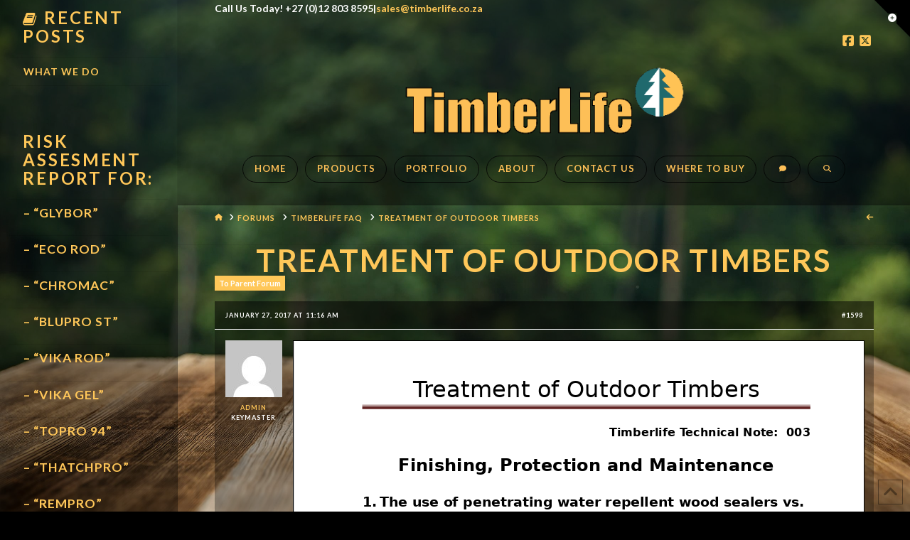

--- FILE ---
content_type: text/javascript
request_url: https://www.timberlife.co.za/wp-content/plugins/Collivery-Collivery-WooCommerce-301b81a/script.js
body_size: 3181
content:
var colliveryFieldsValues = {};
var saProvinces = ['EC','FS','GP','KZN','LP','MP','NC','NW','WC']
var overrideChange = false;
var billingInternational = getIsInternational('billing');
var shippingInternational = getIsInternational('shipping');
var colliveryClass = 'colliveryfield';
var isProvinceChange = false;
var isBuildingPage = true;
jQuery(document)
    .ready(function () {
        // Allow for some narrowing of scope in our css
      jQuery('.woocommerce-checkout').addClass(colliveryClass)
      jQuery('.woocommerce-edit-address').addClass(colliveryClass)

        var select2fields;
        if (jQuery(':hidden#billing_city').length > 0) {
            select2fields = {
                location_type: 'Select your location type',
            };
            var el = jQuery('#billing_town_city_search,#shipping_town_city_search');
            el.select2({
                minimumInputLength: 3,
                ajax: {
                    url: woocommerce_params.ajax_url,
                    type: "POST",
                    data: function (params) {
                        var query = {
                            action: 'mds_collivery_generate_' + 'town_city_search',
                            security: woocommerce_params.update_order_review_nonce,
                            prefix: '_',
                            search_text: params.term
                        }
                        return query;
                    },
                    processResults: function (data) {
                        return {
                            results: data
                        };
                    }
                }
            });


        } else {
            select2fields = {
                city: 'Select your city/town',
                suburb: 'Select your city/town',
                location_type: 'Select your location type',
            };
        }


        jQuery.each(select2fields, function (field, placeholder) {
            var el = jQuery('#billing_' + field + ', #shipping_' + field);
            try {
                el.select2({
                    placeholder: placeholder,
                    width: '100%'
                });
            } catch (err) {
                console.log(err)
            }
        });

        if (!jQuery(':hidden#billing_city').length > 0) {
            var ajaxUpdates = [
                {fromField: 'billing_state', field: 'billing_city', prefix: 'towns', db_prefix: 'billing'},
                {fromField: 'billing_city', field: 'billing_suburb', prefix: 'suburbs', db_prefix: 'billing'},
                {fromField: 'billing_city', field: 'billing_city_int', prefix: 'suburbs', db_prefix: 'billing'},
                {fromField: 'shipping_state', field: 'shipping_city', prefix: 'towns', db_prefix: 'shipping'},
                {fromField: 'shipping_city', field: 'shipping_suburb', prefix: 'suburbs', db_prefix: 'shipping'}
            ];

            jQuery.each(ajaxUpdates, function (index, row) {
                var parentEl = jQuery('#' + row.fromField);
                parentEl.on('keydown', function (e) {
                    var keyCode = e.keyCode || e.which;
                    if (keyCode !== 9) {
                        updateSelect(row.fromField, row.field, row.prefix, row.db_prefix);
                    }
                });

                parentEl.on('change', function () {
                    updateSelect(row.fromField, row.field, row.prefix, row.db_prefix);
                });

                cacheValue(row.fromField, parentEl.val());
            });

        }

        var internationalUpdates = [{type: "billing"}, {type: "shipping"}];

        var styling = document.createElement('style');
        styling.innerHTML = '.' + colliveryClass + ' .active { display: block !important; }' +
            '.' + colliveryClass + ' .inactive { display: none !important; }';
        document.body.appendChild(styling);


        jQuery.each(internationalUpdates, function (index, row) {

            updateInternational(row.type);
            var countryEl = jQuery('#' + row.type + "_country");
            countryEl.on('keydown', function (e) {
                var keyCode = e.keyCode || e.which;
                if (keyCode !== 9) {
                    updateInternational(row.type);
                }
            });

            countryEl.on('change', function () {
                updateInternational(row.type);
            });

            var cityEl = jQuery('#' + row.type + "_city_int");
            cityEl.on('keydown', function (e) {
                var keyCode = e.keyCode || e.which;
                if (keyCode !== 9) {
                    updateFields(row.type);
                }
            });

            cityEl.on('change', function () {
                updateFields(row.type);
            });
        });


        //Function to append values for international shipments BEFORE submit
        jQuery('form[name="checkout"]').submit(function (event) {
            if (jQuery('#billing_country').val() != 'ZA' || (jQuery('#shipping_country').val() != 'ZA' && jQuery('#ship-to-different-address input:checked').length > 0)) {
                event.preventDefault();
                var enteredCityBilling = jQuery('#billing_city_int').val();
                var enteredCityShipping = jQuery('#shipping_city_int').val();

                jQuery('#billing_city').append('<option selected >' + enteredCityBilling + '</option>');
                jQuery('#billing_suburb').append('<option selected >' + enteredCityBilling + '</option>');

                if (enteredCityBilling !== enteredCityShipping) {
                    jQuery('#shipping_city').append('<option selected >' + enteredCityShipping + '</option>');
                    jQuery('#shipping_suburb').append('<option selected >' + enteredCityShipping + '</option>');
                }
            }
        })

        var citySearchComboBilling = jQuery('#billing_town_city_search');
        var citySearchComboShipping = jQuery('#shipping_town_city_search');


        if (citySearchComboBilling.length > 0) {
            citySearchComboBilling.change(function (e) {
                var suburb_id = jQuery(e.target).val();
                getProvince('billing_state', '_', suburb_id);
                getTown('billing_city', '_', suburb_id);
                getTown('billing_city_int', '_', suburb_id);
                getSuburb('billing_suburb', '_', suburb_id);

            });
        }
        if (citySearchComboShipping.length > 0) {
            citySearchComboShipping.change(function (e) {
                var suburb_id = jQuery(e.target).val();
                getProvince('shipping_state', '_', suburb_id);
                getTown('shipping_city', '_', suburb_id);
                getTown('shipping_city_int', '_', suburb_id);
                getSuburb('shipping_suburb', '_', suburb_id);

            });
        }

    });

jQuery(window).on('load', function(){
  isBuildingPage = false;
});

function updateInternational(type) {
    var fromEl = jQuery('#' + type + "_country");
    var fromSelect2 = fromEl.data('select2');

    var isChange = fromEl.val() !== '' && fromEl.val() != colliveryFieldsValues[type + "_country"];

    if (isChange) {
        cacheValue(type + "_country", fromEl.val());

        if (fromSelect2)
            fromSelect2.close();

        removeInlineStyling(type);


        if (fromEl.val() == "ZA") {
            // Enable MDS Settings
            setInternational(type, true);

            jQuery('#' + type + '_city .removal').remove();
            jQuery('#' + type + '_suburb .removal').remove();


          activate(jQuery('#' + type + '_suburb_field')[0]);
          activate(jQuery('#' + type + '_city_field')[0]);
          deActivate(jQuery('#' + type + '_city_int_field')[0]);

        } else {
            // Disable MDS Settings
          setInternational(type, false);
          deActivate(jQuery('#' + type + '_city_field')[0]);
          deActivate(jQuery('#' + type + '_suburb_field')[0]);
          deActivate(jQuery('#' + type + '_city_field')[0]);
          activate(jQuery('#' + type + '_city_int_field')[0]);

        }
    }
}
function activate(el){
  if(el){
    el.classList.add('active');
    el.classList.remove('inactive');
  }
}

function deActivate(el){
  if(el){
    el.classList.remove('active');
    el.classList.add('inactive');
  }
}

function removeInlineStyling(type) {
  removeStyle(jQuery('#' + type + '_city_field')[0]);
  removeStyle(jQuery('#' + type + '_suburb_field')[0]);
  removeStyle(jQuery('#' + type + '_city_int_field')[0]);
}
function removeStyle(el){
  if(el){
    el.style.display = "";
  }
}

function updateFields(db_prefix) {
    if (!getIsInternational(db_prefix)) {
        // If TRUE, then Not International
      jQuery('#' + db_prefix + '_city_int')[0].value = jQuery('#' + db_prefix + "_city").val();
    } else {
        // If False, Is International
      jQuery('#' + db_prefix + '_city')[0].value = jQuery('#' + db_prefix + "_city_int").val();
      jQuery('#' + db_prefix + '_suburb')[0].value = jQuery('#' + db_prefix + "_city_int").val();
    }
}

function updateSelect(fromField, field, prefix, db_prefix) {
    if(isBuildingPage){
      return ;
    }
    var fromEl = jQuery('#' + fromField),
        el = jQuery('#' + field),
        fromSelect2 = fromEl.data('select2'),
        isChange = (fromEl.val() !== '' && fromEl.val() != colliveryFieldsValues[fromField])|| saProvinces.includes(fromEl.val()),
        fromText = jQuery('#' + fromField + ' option:selected' ).text();

    if (overrideChange) {
        overrideChange = false;
        isChange = true;
    }
    if (isProvinceChange) {
        isProvinceChange = false;
        return;
    }
    // Ensure we clear the town from cache in case we are changing province
    // Else if we come back to this province and this town - the suburbs won't update
    if (fromField.indexOf('state') != -1 && isChange) {
        cacheValue(field, '');

        // Clear the previously selected suburbs if the province changes
        resetSelect(jQuery('#' + db_prefix + '_suburb'), '<option selected="selected" value="">First Select Town...</option>');
    }

    // The width of the `el` is collapsed if a parent is overlapping it.
    // See https://github.com/select2/select2/pull/5502
    if (fromSelect2) { // May be null if element is hidden
        fromSelect2.close();
    }

    // Check that the value is not empty and has changed from the previous value
    // Only if that is true is there any point in querying for new results
    if (isChange) {
        if (prefix == "suburbs") {
            // Update INT City for the sake of Requirement.
            updateFields(db_prefix);
        }
        cacheValue(fromField, fromEl.val());
        return ajax = jQuery.ajax({
            type: 'POST',
            async: true,
            timeout: 0,
            url: woocommerce_params.ajax_url,
            data: {
                action: 'mds_collivery_generate_' + prefix,
                security: woocommerce_params.update_order_review_nonce,
                parentValue: fromEl.val(),
                db_prefix: db_prefix + '_',
                parentItem:fromText
            },
            success: function (response) {
                resetSelect(el, response);
                if (prefix === 'towns') {
                    updateSelect(field, db_prefix + '_suburb', 'suburbs', db_prefix);
                }
            },
            error: function () {
                resetSelect(el, '<option selected="selected" value="">Error retrieving data from server. Please refresh the page and try again</option>');
            },
            beforeSend: function () {
                resetSelect(el, '<option selected="selected" value="">Loading...</option>');
            }
        });
    }
}

function resetSelect(el, html) {
    el.select2('destroy');
    el.html(html);
    try {
        // use `width:'100%'` so that the width of `el` matches the wrapper element
        el.select2({
            width: '100%',
        });
    } catch (err) {
        console.log(err)
    }
}

function setSelected(el, val) {
    try {
        el.val(val).trigger('change');
    } catch (err) {
        console.log(err)
    }
}

function setValue(el, val) {
    try {
        el.val(val);
    } catch (err) {
        console.log(err)
    }
}

function cacheValue(key, val) {
    colliveryFieldsValues[key] = val;
}

function getSuburb(field, db_prefix, suburb_id) {
    var el = jQuery('input[name="'+field+'"]');
    return ajax = jQuery.ajax({
        type: 'POST',
        url: woocommerce_params.ajax_url,
        data: {
            action: 'mds_collivery_generate_suburb',
            security: woocommerce_params.update_order_review_nonce,
            suburb_id: suburb_id,
            db_prefix: db_prefix + '_',
        },
        success: function (response) {
            setValue(el, response);
        },
        error: function () {
            setValue(el, '');
        },
        beforeSend: function () {
        }
    });
}

function getTown(field, db_prefix, suburb_id) {
    var el = jQuery('input[name="'+field+'"]');
    return ajax = jQuery.ajax({
        type: 'POST',
        url: woocommerce_params.ajax_url,
        data: {
            action: 'mds_collivery_generate_town',
            security: woocommerce_params.update_order_review_nonce,
            suburb_id: suburb_id,
            db_prefix: db_prefix + '_',
        },
        success: function (response) {
            setValue(el, response);
        },
        error: function () {
            setValue(el, '');
        },
        beforeSend: function () {
        }
    });
}

function getProvince(field, db_prefix, suburb_id) {
    var el = jQuery('input[name="'+field+'"]');
    return ajax = jQuery.ajax({
        type: 'POST',
        url: woocommerce_params.ajax_url,
        data: {
            action: 'mds_collivery_generate_province',
            security: woocommerce_params.update_order_review_nonce,
            suburb_id: suburb_id,
            db_prefix: db_prefix + '_',
        },
        success: function (response) {
            isProvinceChange = true;
            setValue(el, response)
            setSelected(el, response);
        },
        error: function () {
            setValue(el, '');
        },
        beforeSend: function () {

        }
    });
}

function getIsInternational(prefix) {
  return jQuery(`#${prefix}_country`).val() != "ZA";
}

function setInternational(prefix, value) {
  if(prefix === 'billing'){
    billingInternational = value;
  }else {
    shippingInternational = value;
  }
}


--- FILE ---
content_type: text/javascript
request_url: https://www.timberlife.co.za/wp-content/plugins/paygate-payweb-for-woocommerce/assets/wc-checkout-assets/js/paygate_paymethod.js
body_size: 252
content:
"use strict";jQuery(document).on("change",'input[name="sub_payment_method"]',function(e){"CC"==this.value?(jQuery('select[name="wc-paygate-payment-token"]').removeClass("start_hidden"),jQuery('select[name="wc-paygate-payment-token"]').css("display","block"),jQuery('div[name="wc-paygate-payment-token"]').removeClass("start_hidden"),jQuery('div[name="wc-paygate-payment-token"]').css("display","block")):(jQuery('select[name="wc-paygate-payment-token"]').css("display","none"),jQuery('div[name="wc-paygate-payment-token"]').css("display","none"))});
//# sourceMappingURL=maps/paygate_paymethod.js.map
